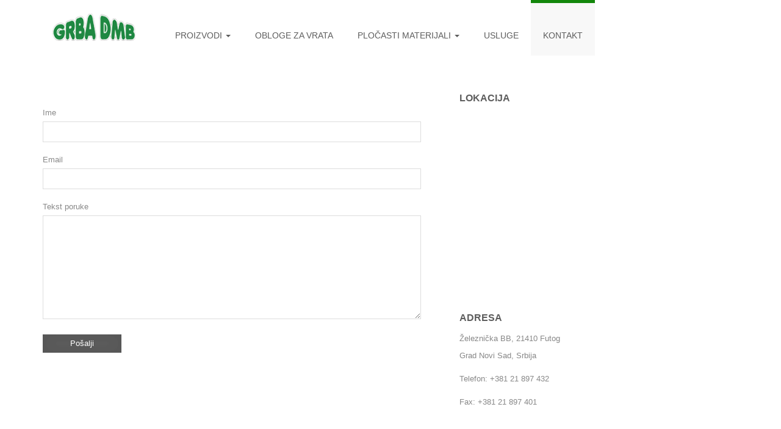

--- FILE ---
content_type: text/html; charset=UTF-8
request_url: https://www.grbadmb.co.rs/kontakt
body_size: 13966
content:
<!DOCTYPE html>
<html lang="sr">
    <head>
        <meta charset="utf-8">
        <meta http-equiv="X-UA-Compatible" content="IE=edge">
        <meta name="viewport" content="width=device-width, initial-scale=1">
                <title>Grba DMB</title>
                        <meta name="description" content="grba dmb futog novi sad pločasti materijal vrata prozori po meri" />
                        <meta name="keywords" content="grba dmb futog novi sad plocasti materijal vrata prozori po meri" />
        
        <!-- CSS -->
        <link media="all" type="text/css" rel="stylesheet" href="http://fonts.googleapis.com/css?family=Open+Sans:400italic,400">

        <link media="all" type="text/css" rel="stylesheet" href="http://fonts.googleapis.com/css?family=Droid+Sans">

        <link media="all" type="text/css" rel="stylesheet" href="http://fonts.googleapis.com/css?family=Lobster">

        <link media="all" type="text/css" rel="stylesheet" href="https://www.grbadmb.co.rs/bootstrap/css/bootstrap.min.css">

        <link media="all" type="text/css" rel="stylesheet" href="https://www.grbadmb.co.rs/font-awesome/css/font-awesome.min.css">

        <link media="all" type="text/css" rel="stylesheet" href="https://www.grbadmb.co.rs/css/animate.css">

        <link media="all" type="text/css" rel="stylesheet" href="https://www.grbadmb.co.rs/css/magnific-popup.css">

        <link media="all" type="text/css" rel="stylesheet" href="https://www.grbadmb.co.rs/flexslider/flexslider.css">

        <link media="all" type="text/css" rel="stylesheet" href="https://www.grbadmb.co.rs/css/form-elements.css">

        <link media="all" type="text/css" rel="stylesheet" href="https://www.grbadmb.co.rs/css/style.css">

        <link media="all" type="text/css" rel="stylesheet" href="https://www.grbadmb.co.rs/css/media-queries.css">


        <script src="https://www.grbadmb.co.rs/js/jquery-1.11.1.min.js"></script>

        <script src="https://www.grbadmb.co.rs/js/bootstrap-hover-dropdown.min.js"></script>

        <script src="https://www.grbadmb.co.rs/bootstrap/js/bootstrap.min.js"></script>

        <script src="https://www.grbadmb.co.rs/js/jquery.backstretch.min.js"></script>

        <script src="https://www.grbadmb.co.rs/js/wow.min.js"></script>

        <script src="https://www.grbadmb.co.rs/js/retina-1.1.0.min.js"></script>

        <script src="https://www.grbadmb.co.rs/js/jquery.magnific-popup.min.js"></script>

        <script src="https://www.grbadmb.co.rs/flexslider/jquery.flexslider-min.js"></script>

        <script src="https://www.grbadmb.co.rs/js/jflickrfeed.min.js"></script>

        <script src="https://www.grbadmb.co.rs/js/masonry.pkgd.min.js"></script>

        <script src="http://maps.google.com/maps/api/js?sensor=true"></script>

		<script src="https://www.grbadmb.co.rs/js/jquery.ui.map.min.js"></script>

        <script src="https://www.grbadmb.co.rs/js/scripts.js"></script>

		
        
        <!-- HTML5 Shim and Respond.js IE8 support of HTML5 elements and media queries -->
        <!-- WARNING: Respond.js doesn't work if you view the page via file:// -->
        <!--[if lt IE 9]>
            <script src="https://oss.maxcdn.com/libs/html5shiv/3.7.0/html5shiv.js"></script>
            <script src="https://oss.maxcdn.com/libs/respond.js/1.4.2/respond.min.js"></script>
        <![endif]-->

        <!-- Favicon and touch icons -->
        <link rel="shortcut icon" href="https://www.grbadmb.co.rs/ico/favicon.ico">
        <link rel="apple-touch-icon-precomposed" sizes="144x144" href="https://www.grbadmb.co.rs/ico/apple-touch-icon-144-precomposed.png">
        <link rel="apple-touch-icon-precomposed" sizes="114x114" href="https://www.grbadmb.co.rs/ico/apple-touch-icon-114-precomposed.png">
        <link rel="apple-touch-icon-precomposed" sizes="72x72" href="https://www.grbadmb.co.rs/ico/apple-touch-icon-72-precomposed.png">
        <link rel="apple-touch-icon-precomposed" href="https://www.grbadmb.co.rs/ico/apple-touch-icon-57-precomposed.png">
</head>
    <body>
    <script>
  (function(i,s,o,g,r,a,m){i['GoogleAnalyticsObject']=r;i[r]=i[r]||function(){
  (i[r].q=i[r].q||[]).push(arguments)},i[r].l=1*new Date();a=s.createElement(o),
  m=s.getElementsByTagName(o)[0];a.async=1;a.src=g;m.parentNode.insertBefore(a,m)
  })(window,document,'script','//www.google-analytics.com/analytics.js','ga');

  ga('create', 'UA-61647860-1', 'auto');
  ga('send', 'pageview');

</script>
    <!-- facebook plugin -->
		    <!-- <div id="fb-root"></div> -->
		<script>
		(function(d, s, id) {
		  var js, fjs = d.getElementsByTagName(s)[0];
		  if (d.getElementById(id)) return;
		  js = d.createElement(s); js.id = id;
		  js.src = "//connect.facebook.net/en_US/sdk.js#xfbml=1&version=v2.0";
		  fjs.parentNode.insertBefore(js, fjs);
		}(document, 'script', 'facebook-jssdk'));
		</script>
        <!-- Top menu -->
		<nav class="navbar" role="navigation">
			<div class="container">
				<div class="navbar-header">
					<button type="button" class="navbar-toggle collapsed" data-toggle="collapse" data-target="#top-navbar-1">
						<span class="sr-only">Toggle navigation</span>
						<span class="icon-bar"></span>
						<span class="icon-bar"></span>
						<span class="icon-bar"></span>
					</button>
					<a class="navbar-brand" href="https://www.grbadmb.co.rs">
                        <img src="https://www.grbadmb.co.rs/img/logo.png" alt="grba-dmb">               
                    </a>
				</div>
				<!-- Collect the nav links, forms, and other content for toggling -->
				<div class="collapse navbar-collapse" id="top-navbar-1">
					<ul class="nav navbar-nav navbar-right">
						                        <li>
                                                    <a href="#" class="dropdown-toggle" data-toggle="dropdown" data-hover="dropdown" data-delay="500">
                                <br>Proizvodi <span class="caret"></span>
                            </a>
                            <ul class="dropdown-menu dropdown-menu-left" role="menu">
                                                                    <li><a href="https://www.grbadmb.co.rs/proizvodi/Kvake za vrata">Kvake</a></li>
                                                                    <li><a href="https://www.grbadmb.co.rs/proizvodi/REPROMATERIJAL ZA VRATA">REPROMATERIJAL ZA VRATA</a></li>
                                                                    <li><a href="https://www.grbadmb.co.rs/proizvodi/OKOV">OKOV ZA NAMESTAJ</a></li>
                                                            </ul>
						</li>

                                                <li>
                                                    <a href="https://www.grbadmb.co.rs/obloge-za-vrata"><br>Obloge za vrata</a>
                        </li>

                                                <li>
                                                <a href="#" class="dropdown-toggle" data-toggle="dropdown" data-hover="dropdown" data-delay="500">
                                <br>Pločasti materijali <span class="caret"></span>
                            </a>
                            <ul class="dropdown-menu dropdown-menu-left" role="menu">
                                                                    <li><a href="https://www.grbadmb.co.rs/plocasti-materijali/MDF">MEDIJAPAN</a></li>
                                                                    <li><a href="https://www.grbadmb.co.rs/plocasti-materijali/VODOOTPORNI SPER">BLAZUJKA</a></li>
                                                                    <li><a href="https://www.grbadmb.co.rs/plocasti-materijali/SPERPLOCA">SPERPLOCA</a></li>
                                                                    <li><a href="https://www.grbadmb.co.rs/plocasti-materijali/HDF PLOCE">HDF PLOCE</a></li>
                                                                    <li><a href="https://www.grbadmb.co.rs/plocasti-materijali/IVERICA">OPLEMENJENA IVERICA</a></li>
                                                            </ul>
                        </li>
                                                    <li>
                                                    <a href="https://www.grbadmb.co.rs/usluge"><br>Usluge</a>
                        </li>

                                                <li class="active">
                                                    <a href="https://www.grbadmb.co.rs/kontakt"><br>Kontakt</a>
                        </li>
					</ul>
				</div>
			</div>
		</nav>
<!-- CONTENT -->
<div class="contact-us-container">
	<div class="container">
		<div class="row">
			<div class="col-sm-7 contact-form wow fadeInLeft">
				<p>
					
				</p>
				<form method="POST" action="https://www.grbadmb.co.rs/kontakt" accept-charset="UTF-8"><input name="_token" type="hidden" value="7s2wxUC8zcpLG2c98DS7gCnbW6wFSrzl5bI7zSl9">
					<div class="form-group">
						<label for="contact-name">Ime</label><br>
						<input type="text" name="name" placeholder="" class="contact-name" id="contact-name" required>
					</div>
					<div class="form-group">
						<label for="contact-email">Email</label>
						<input type="text" name="email" placeholder="" class="contact-email" id="contact-email" required>
					</div>
					<div class="form-group">
						<label for="contact-message">Tekst poruke</label>
						<textarea name="text" placeholder="" class="contact-message" id="contact-message" required></textarea>
					</div>
					<button type="submit" class="btn">Pošalji</button>
				</form>
			</div>
			<div class="col-sm-5  wow fadeInUp">
				<h3>Lokacija</h3>
			<iframe src="https://www.google.com/maps/embed?pb=!1m18!1m12!1m3!1d1404.3624943168354!2d19.699065656976888!3d45.25335365550821!2m3!1f0!2f0!3f0!3m2!1i1024!2i768!4f13.1!3m3!1m2!1s0x475b0d8010d61e23%3A0xa480c26db2d3e9fb!2sGrba!5e0!3m2!1sen!2srs!4v1446732871304" width="400" height="300" frameborder="0" style="border:0" allowfullscreen></iframe>
				<div class="map"></div>
				<h3>Adresa</h3>
				<p>Železnička BB, 21410 Futog <br> Grad Novi Sad, Srbija</p>
				<p>Telefon: +381 21 897 432</p>
				<p>Fax: +381 21 897 401</p>
			</div>
		</div>
	</div>
</div>

<!-- Footer -->
        <footer>
            <div class="container">
                <div class="row">
                    <div class="col-sm-3 footer-box wow fadeInUp">
                        <h4>O nama</h4>
                        <div class="footer-box-text about-us">
	                        <p>
	                        	Preduzeće je počelo sa radom 1992. godine. Tokom godina poslovanja proširili smo program proizvodnje i prodaje tako da u ovom trenutku imamo vrlo raznovrstan asortiman proizvoda. Pored proizvodnje proizvoda od drveta, nudimo proizvodnju prozora i vrata od različitih materijala i dimenzija po meri.
	                        </p>
	                        <!-- <p><a href="about.html">Read more...</a></p> -->
                        </div>
                    </div>
                    <div class="col-sm-3 footer-box wow fadeInDown">
                        <h4>Promocije</h4>
                        <div class="footer-box-text footer-box-text-subscribe">
                        	<p>Unesite Vašu  e-mail adresu ukoliko želite da dobijate promotivne kataloge</p>
                        	<form role="form" method="post">
		                    	<div class="form-group">
		                    		<label class="sr-only" for="subscribe-email">Email address</label>
		                        	<input type="text" name="email" placeholder="Email..." class="subscribe-email" id="subscribe-email" required>
		                        </div>
		                        <button type="submit" class="btn">Prijavi se</button>
		                    </form>
		                    <p class="success-message"></p>
		                    <p class="error-message"></p>
                        </div>
                    </div>
                    <div class="col-sm-3 footer-box wow fadeInDown">
                        <h4>Kontakt</h4>
                        <div class="footer-box-text footer-box-text-contact">
	                        <p><i class="fa fa-map-marker"></i> Železnička BB, 21410 Futog, Grad Novi Sad</p>
	                        <p><i class="fa fa-phone"></i> Telefon: +381 21 897 432</p>
	                        <p><i class="fa fa-fax"></i> Fax: +381 21 897 401</p>
	                        <p><i class="fa fa-user"></i> PIB: 104234045</p>
	                        <p><i class="fa fa-envelope"></i> grbafutog@gmail.com</p>
                        </div>
                    </div>
                    <div class="col-sm-3 footer-box wow fadeInUp">
                        <h4>Facebook stranica</h4>
                        <div class="fb-like-box" data-href="https://www.facebook.com/DoogrbaDmb?fref=ts" data-colorscheme="light" data-show-faces="true" data-header="false" data-stream="false" data-show-border="false" width="250px"></div>
                    </div>
                </div>
                <div class="row">
                	<div class="col-sm-12 wow fadeIn">
                		<div class="footer-border"></div>
                	</div>
                </div>
                <div class="row">
                    <div class="col-sm-7 footer-copyright wow fadeIn">
                        <p></a></p>
                    </div>
                    <div class="col-sm-5 footer-social wow fadeIn">
                        <!-- <a href="https://www.facebook.com/DoogrbaDmb?fref=ts"><i class="fa fa-facebook"></i></a> -->
                        <!-- <a href="#"><i class="fa fa-dribbble"></i></a>
                        <a href="#"><i class="fa fa-twitter"></i></a>
                        <a href="#"><i class="fa fa-pinterest"></i></a> -->
                    </div>
                </div>
            </div>
        </footer>
    </body>
</html>

--- FILE ---
content_type: text/css
request_url: https://www.grbadmb.co.rs/css/form-elements.css
body_size: 2411
content:

input[type="text"], 
textarea {
    margin: 0;
    padding: 0 6px;
    vertical-align: middle;
    background: none;
    border: 1px solid #ddd;
    font-family: 'Open Sans', sans-serif;
    font-size: 13px;
    font-weight: 400;
    color: #888;
    font-style: italic;
    -moz-border-radius: 0; -webkit-border-radius: 0; border-radius: 0;
    -moz-box-shadow: none; -webkit-box-shadow: none; box-shadow: none;
    -o-transition: all .3s; -moz-transition: all .3s; -webkit-transition: all .3s; -ms-transition: all .3s; transition: all .3s;
}

input[type="text"]:focus, 
textarea:focus {
	outline: 0;
    border: 1px solid #bbb;
    -moz-box-shadow: none; -webkit-box-shadow: none; box-shadow: none;
}

input[type="text"]:-moz-placeholder, textarea:-moz-placeholder { color: #ccc; }
input[type="text"]:-ms-input-placeholder, textarea:-ms-input-placeholder { color: #ccc; }
input[type="text"]::-webkit-input-placeholder, textarea::-webkit-input-placeholder { color: #ccc; }


button.btn {
	height: 30px;
    margin: 0;
    padding: 0 20px;
    vertical-align: middle;
    background: #5d5d5d;
    border: 0;
    font-family: 'Open Sans', sans-serif;
    font-size: 13px;
    font-weight: 400;
    line-height: 30px;
    color: #fff;
    text-shadow: none;
    -moz-border-radius: 0; -webkit-border-radius: 0; border-radius: 0;
    -moz-box-shadow: 0 1px 25px 0 rgba(0,0,0,.05) inset, 0 -1px 25px 0 rgba(0,0,0,.05) inset;
    -webkit-box-shadow: 0 1px 25px 0 rgba(0,0,0,.05) inset, 0 -1px 25px 0 rgba(0,0,0,.05) inset;
    box-shadow: 0 1px 25px 0 rgba(0,0,0,.05) inset, 0 -1px 25px 0 rgba(0,0,0,.05) inset;
    -o-transition: all .3s; -moz-transition: all .3s; -webkit-transition: all .3s; -ms-transition: all .3s; transition: all .3s;
}

button.btn:hover {
	background: #5d5d5d;
    border: 0;
    color: #fff;
    -moz-box-shadow: none; -webkit-box-shadow: none; box-shadow: none;
}

button.btn:active {
	outline: 0;
    background: #5d5d5d;
    border: 0;
    color: #fff;
    -moz-box-shadow: 0 5px 10px 0 rgba(0,0,0,.15) inset, 0 -1px 25px 0 rgba(0,0,0,.05) inset;
    -webkit-box-shadow: 0 5px 10px 0 rgba(0,0,0,.15) inset, 0 -1px 25px 0 rgba(0,0,0,.05) inset;
    box-shadow: 0 5px 10px 0 rgba(0,0,0,.15) inset, 0 -1px 25px 0 rgba(0,0,0,.05) inset;
}

button.btn:focus {
	outline: 0;
    background: #5d5d5d;
    border: 0;
    color: #fff;
}

.btn:active:focus, .btn.active:focus {
	outline: 0;
    background: #5d5d5d;
    border: 0;
    color: #fff;
}


--- FILE ---
content_type: text/javascript
request_url: https://www.grbadmb.co.rs/js/scripts.js
body_size: 3221
content:

jQuery(document).ready(function() {
	
	/*
	    Wow
	*/
	new WOW().init();
	
	/*
	    Slider
	*/
	$('.flexslider').flexslider({
        animation: "slide",
        controlNav: "thumbnails",
        prevText: "",
        nextText: ""
    });
	
	/*
	    Slider 2
	*/
	$('.slider-2-container').backstretch([
	  "assets/img/slider/5.jpg"
	, "assets/img/slider/6.jpg"
	, "assets/img/slider/7.jpg"
	], {duration: 3000, fade: 750});
	
	/*
	    Image popup (home latest work)
	*/
	$('.view-work').magnificPopup({
		type: 'image',
		gallery: {
			enabled: true,
			navigateByImgClick: true,
			preload: [0,1] // Will preload 0 - before current, and 1 after the current image
		},
		image: {
			tError: 'The image could not be loaded.',
			titleSrc: function(item) {
				return item.el.parent('.work-bottom').siblings('img').attr('alt');
			}
		},
		callbacks: {
			elementParse: function(item) {
				item.src = item.el.attr('href');
			}
		}
	});
	
	/*
	    Flickr feed
	*/
	$('.flickr-feed').jflickrfeed({
        limit: 8,
        qstrings: {
            id: '52617155@N08'
        },
        itemTemplate: '<a href="{{link}}" target="_blank" rel="nofollow"><img src="{{image_s}}" alt="{{title}}" /></a>'
    });
	
	/*
	    Google maps
	*/
	var position = new google.maps.LatLng(45.067883, 7.687231);
    $('.map').gmap({'center': position,'zoom': 15, 'disableDefaultUI':true, 'callback': function() {
            var self = this;
            self.addMarker({'position': this.get('map').getCenter() });	
        }
    });
    

	
});


jQuery(window).load(function() {
	
	/*
	    Portfolio
	*/
	$('.portfolio-masonry').masonry({
		columnWidth: '.portfolio-box', 
		itemSelector: '.portfolio-box',
		transitionDuration: '0.5s'
	});
	
	// $('.portfolio-filters a').on('click', function(e){
	// 	e.preventDefault();
	// 	if(!$(this).hasClass('active')) {
	//     	$('.portfolio-filters a').removeClass('active');
	//     	var clicked_filter = $(this).attr('class').replace('filter-', '');
	//     	$(this).addClass('active');
	//     	if(clicked_filter != 'all') {
	//     		$('.portfolio-box:not(.' + clicked_filter + ')').css('display', 'none');
	//     		$('.portfolio-box:not(.' + clicked_filter + ')').removeClass('portfolio-box');
	//     		$('.' + clicked_filter).addClass('portfolio-box');
	//     		$('.' + clicked_filter).css('display', 'block');
	//     		$('.portfolio-masonry').masonry();
	//     	}
	//     	else {
	//     		$('.portfolio-masonry > div').addClass('portfolio-box');
	//     		$('.portfolio-masonry > div').css('display', 'block');
	//     		$('.portfolio-masonry').masonry();
	//     	}
	// 	}
	// });
	
	$(window).on('resize', function(){ $('.portfolio-masonry').masonry(); });
	
	// image popup	
	$('.portfolio-box img').magnificPopup({
		type: 'image',
		gallery: {
			enabled: true,
			navigateByImgClick: true,
			preload: [0,1] // Will preload 0 - before current, and 1 after the current image
		},
		image: {
			tError: 'The image could not be loaded.',
			titleSrc: function(item) {
				return item.el.siblings('.portfolio-box-text').find('h3').text();
			}
		},
		callbacks: {
			elementParse: function(item) {				
				if(item.el.hasClass('portfolio-video')) {
					item.type = 'iframe';
					item.src = item.el.data('portfolio-video');
				}
				else {
					item.type = 'image';
					item.src = item.el.attr('src');
				}
			}
		}
	});
	
});


--- FILE ---
content_type: text/plain
request_url: https://www.google-analytics.com/j/collect?v=1&_v=j102&a=200961035&t=pageview&_s=1&dl=https%3A%2F%2Fwww.grbadmb.co.rs%2Fkontakt&ul=en-us%40posix&dt=Grba%20DMB&sr=1280x720&vp=1280x720&_u=IEBAAEABAAAAACAAI~&jid=1366857045&gjid=1038769358&cid=1994876389.1769352046&tid=UA-61647860-1&_gid=2021496270.1769352046&_r=1&_slc=1&z=2003533737
body_size: -450
content:
2,cG-0YP2D8W995